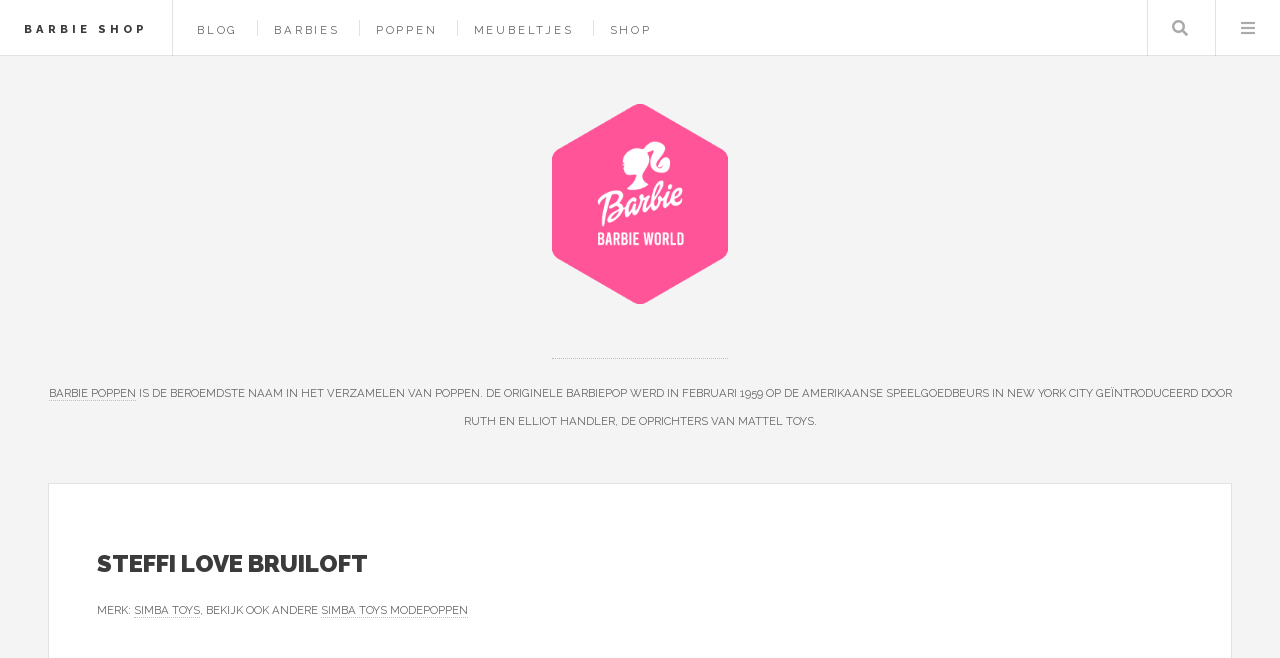

--- FILE ---
content_type: text/html; charset=UTF-8
request_url: https://www.barbie-shop.nl/product/steffi-love-bruiloft
body_size: 5353
content:
<!DOCTYPE HTML>
<html lang="nl-nl">
<head>
    <title>Steffi Love Bruiloft kopen? — Barbie Shop</title>
    <meta charset="utf-8" />
    <meta name="viewport" content="width=device-width, initial-scale=1, user-scalable=yes" />
    <meta name="description" content="Steffi gaat trouwen met haar droomman en bij een droombruiloft hoort een prachtige trouwjurk. Leverbaar in verschillende uitvoeringen." />
    <link rel="preconnect" href="https://fonts.googleapis.com" crossorigin />
    <link rel="preconnect" href="https://fonts.gstatic.com" crossorigin />
    <link rel="stylesheet" href="https://fonts.googleapis.com/css?family=Source+Sans+Pro:400,700|Raleway:400,800,900&display=swap" />
    <link href="/assets/css/main.css?v=2" rel="preload" as="style" crossorigin />
    <link href="/assets/css/main.css?v=2" rel="stylesheet"  />
    <link rel="shortcut icon" href="/images/logos/barbieworld_favicon.png" />
    <script async defer data-website-id="ece23760-2a60-4224-a1a3-2b1443f16c68" src="https://umami.sboersma.nl/script.js"></script>
    
    <script type='application/ld+json'>
{
  "@context": "https://www.schema.org",
  "@type": "product",
    "brand": {
    "@type": "Brand",
    "name": "Simba Toys"
  },
    "name": "Steffi Love Bruiloft",
    "category": "Modepoppen",
    "image": "https://www.barbie-shop.nl/images/show/product/steffi-love-bruiloft.jpg",
  "description": "Steffi gaat trouwen met haar droomman en bij een droombruiloft hoort een prachtige trouwjurk. Leverbaar in verschillende uitvoeringen.",
    "offers": {
      "@type": "Offer",
      "price": "17.48",
      "priceCurrency": "EUR",
      "priceValidUntil": "2026-02-10",
      "availability": "https://schema.org/InStock"
    }
    }
 </script>
    <style>
        .product-image {
            border: 3px solid #fff;
        }
        .product-image:hover {
            border: 3px solid #2ebaae;
        }
    </style>
</head>
<body class="is-preload">
<div id="wrapper">
    <header id="header">
        <h1><a href="/">Barbie Shop</a></h1>
        <nav class="links">
            <ul>
                                        <li><a href="/blog">Blog</a></li>

                                    <li><a href="/barbies">Barbies</a></li>
                
                                <li><a href="/shop/modepoppen">Poppen</a></li>
                                <li><a href="/shop/meubeltjes">Meubeltjes</a></li>
                                <li><a href="/shop">Shop</a></li>
                                                    </ul>

        </nav>
        <nav class="main">
            <ul>
                <li class="search">
                    <a class="fa-search" href="#search">Zoeken</a>
                    <form id="search" method="get" action="/shop/zoeken">
                        <input type="text" name="q" placeholder="Zoeken" value="" />
                    </form>
                </li>
                <li class="menu">
                    <a class="fa-bars" href="#menu">Menu</a>
                </li>
            </ul>
        </nav>
    </header>

    <section id="menu">

        <section>
            <form class="search" method="get" action="/shop/zoeken">
                <input type="text" name="q" placeholder="Zoeken" value="" />
            </form>
        </section>

        <section>
            <ul class="links">
                                <li><a href="/blog"><h3>Blog</h3></a></li>


                                    <li><a href="/barbies"><h3>Barbies</h3></a></li>
                
                
                    <li>
                        <a href="/shop/modepoppen">
                            <h3>Poppen</h3>
                        </a>
                    </li>
                
                    <li>
                        <a href="/shop/meubeltjes">
                            <h3>Meubeltjes</h3>
                        </a>
                    </li>
                
                    <li>
                        <a href="/shop">
                            <h3>Shop</h3>
                        </a>
                    </li>
                                                </ul>
        </section>
    </section>

    <div id="main">
        
    <article class="post">
        <header>
            <div class="title">
                <h2 style="letter-spacing: 0">Steffi Love Bruiloft</h2>
                                <p style="letter-spacing: 0;">
                    
                    Merk: <a href="/merk/simba-toys"  aria-label="Bekijk alles van het merk Simba Toys">Simba Toys</a>, bekijk ook andere <a href="/merk/simba-toys/modepoppen" aria-label="Bekijk andere Simba Toys Modepoppen">Simba Toys Modepoppen</a></p>
                            </div>
        </header>

        <div href="/product/steffi-love-bruiloft" class="image product-image" style="float:left;background-image:url(/images/show/product/steffi-love-bruiloft.jpg);background-size:contain;width:250px;height:250px;background-position:center center;background-repeat:no-repeat; margin: auto 40px 40px auto;cursor:pointer;" onclick="document.getElementById('productform').submit();" title="Meer informatie"></div>

        <div class="buy-block" style="width: 300px;float:right;text-align: right">
                        <a href="/product/steffi-love-bruiloft" style="color:#2ebaae;font-weight:bold;font-family:'Raleway', Helvetica, sans-serif;float:right;font-size:150%;text-decoration: none;border-bottom:0;margin-left: 40px;">&euro; 17,48</a>

            <ul class="list-unstyled" style="clear:both;list-style-type: none;font-size:13px;text-align: right;">
                <li>Uiterlijk 6 februari in huis</li>
                <li><span class="fw-bold text-dark-green" style="color:#28a745">Inclusief</span> verzendkosten</li>
                <li>Ophalen bij een afhaalpunt mogelijk</li>
                <li>30 dagen bedenktijd en <span class="fw-bold text-dark-green" style="color:#28a745">gratis</span> retourneren</li>
                <li>Dag en nacht klantenservice</li>
            </ul>


            <form method="post" action="/product/steffi-love-bruiloft" id="productform">
                <input type="hidden" name="_token" value="WjetX8ufr7WadgeCIPqutSBt8N0NWBzfwh37qRR3" autocomplete="off">                <button type="submit" class="button" style=" right: 20px;bottom: 20px;background-color:#03bdae;padding:0;float:right;">
                    <img src="/images/button.png" alt="Meer informatie" style="height: 100%" />
                </button>

            </form>
                        </div>





        <p>
        <h4 style="clear:both;">Productomschrijving</h4>
        <div style="font-size:16px;">

        Steffi gaat trouwen met haar droomman en bij een droombruiloft hoort een prachtige trouwjurk. Leverbaar in verschillende uitvoeringen.
        </p>
        </div>
        
        
        <div style="clear: both;"></div>

        
        <br style="clear: both"/>

        <footer>
                        <p>Categorie: <a href="/shop/modepoppen" >Modepoppen</a></p>
                                        <ul class="actions">
                <li>
                    <form method="post" action="/product/steffi-love-bruiloft" id="productform">
                        <input type="hidden" name="_token" value="WjetX8ufr7WadgeCIPqutSBt8N0NWBzfwh37qRR3" autocomplete="off">                        <button type="submit" class="button" style="position: absolute; right: 56px;bottom: 56px;background-color:#03bdae;padding:0;">
                            <img src="/images/button.png" alt="Meer informatie" style="height: 100%" />
                        </button>
                        <br/>
                        <br/>

                    </form>
                </li>
            </ul>
                    
        </footer>
    </article>

            <article class="post" style="background-color:#ebe6d7; padding:1em;">
            <strong>Lees meer:</strong> <a href="/blog/ontdek-de-betoverende-wereld-van-modepoppen-creativiteit-en-charme">Ontdek de Betoverende Wereld van Modepoppen: Creativiteit en Charme</a>
        </article>
    
            <h2>Anderen bekeken ook</h2>
                    <article class="mini-post" style="padding:20px;">
    <div style="display: block;position: relative">
        <div style="width: 200px;height:200px;float: left;">
            <a href="/product/barbie-skipper-babysitters-met-barbiepop-en-speelset" class="image" style="background-image:url(/images/show/product/barbie-skipper-babysitters-met-barbiepop-en-speelset.jpg);background-size:contain;width:180px;height:180px;background-position:center center;background-repeat:no-repeat;" aria-label="Bekijk ook Barbie Skipper Babysitters - Met Barbiepop en speelset"></a>
        </div>
        <div style="height:200px;float:left;width: calc(100% - 360px);">
            <a href="/product/barbie-skipper-babysitters-met-barbiepop-en-speelset" aria-label="Bekijk ook Barbie Skipper Babysitters - Met Barbiepop en speelset">
            <h3 style="letter-spacing: 0;">Barbie Skipper Babysitters - Met Barbiepop en speelset</h3>
            <p class="published" style="font-size:85%;width: calc(100% - 100px);"></p>
            </a>
            <a href="/product/barbie-skipper-babysitters-met-barbiepop-en-speelset" style="color:#2ebaae;font-weight:bold;font-family:'Raleway', Helvetica, sans-serif;position:absolute;right:0;top:0;font-size:150%;text-decoration: none;border-bottom:0;"  aria-label="Bekijk ook Barbie Skipper Babysitters - Met Barbiepop en speelset">&euro; 26,24
            </a>
            <form method="post" action="/product/barbie-skipper-babysitters-met-barbiepop-en-speelset">
                <input type="hidden" name="_token" value="WjetX8ufr7WadgeCIPqutSBt8N0NWBzfwh37qRR3" autocomplete="off">                <button type="submit" class="button" style="position: absolute; right: 0;bottom: 0;background-color:#03bdae;padding:0;">
                    <img src="/images/button.png" alt="Meer informatie over Barbie Skipper Babysitters - Met Barbiepop en speelset" style="height: 100%" />
                </button>

            </form>
        </div>
    </div>
</article>
                    <article class="mini-post" style="padding:20px;">
    <div style="display: block;position: relative">
        <div style="width: 200px;height:200px;float: left;">
            <a href="/product/barbie-65-jaar-fashionistas-barbiepop-geinspireerd-extra-lange-haar-1992" class="image" style="background-image:url(/images/show/product/barbie-65-jaar-fashionistas-barbiepop-geinspireerd-extra-lange-haar-1992.jpg);background-size:contain;width:180px;height:180px;background-position:center center;background-repeat:no-repeat;" aria-label="Bekijk ook Barbie 65 jaar Fashionistas- Barbiepop - Geïnspireerd Extra Lange Haar 1992"></a>
        </div>
        <div style="height:200px;float:left;width: calc(100% - 360px);">
            <a href="/product/barbie-65-jaar-fashionistas-barbiepop-geinspireerd-extra-lange-haar-1992" aria-label="Bekijk ook Barbie 65 jaar Fashionistas- Barbiepop - Geïnspireerd Extra Lange Haar 1992">
            <h3 style="letter-spacing: 0;">Barbie 65 jaar Fashionistas- Barbiepop - Geïnspireerd Extra Lange Haar 1992</h3>
            <p class="published" style="font-size:85%;width: calc(100% - 100px);"></p>
            </a>
            <a href="/product/barbie-65-jaar-fashionistas-barbiepop-geinspireerd-extra-lange-haar-1992" style="color:#2ebaae;font-weight:bold;font-family:'Raleway', Helvetica, sans-serif;position:absolute;right:0;top:0;font-size:150%;text-decoration: none;border-bottom:0;"  aria-label="Bekijk ook Barbie 65 jaar Fashionistas- Barbiepop - Geïnspireerd Extra Lange Haar 1992">&euro; 16,95
            </a>
            <form method="post" action="/product/barbie-65-jaar-fashionistas-barbiepop-geinspireerd-extra-lange-haar-1992">
                <input type="hidden" name="_token" value="WjetX8ufr7WadgeCIPqutSBt8N0NWBzfwh37qRR3" autocomplete="off">                <button type="submit" class="button" style="position: absolute; right: 0;bottom: 0;background-color:#03bdae;padding:0;">
                    <img src="/images/button.png" alt="Meer informatie over Barbie 65 jaar Fashionistas- Barbiepop - Geïnspireerd Extra Lange Haar 1992" style="height: 100%" />
                </button>

            </form>
        </div>
    </div>
</article>
                    <article class="mini-post" style="padding:20px;">
    <div style="display: block;position: relative">
        <div style="width: 200px;height:200px;float: left;">
            <a href="/product/monster-high-raven-wednesday-modepop" class="image" style="background-image:url(/images/show/product/monster-high-raven-wednesday-modepop.jpg);background-size:contain;width:180px;height:180px;background-position:center center;background-repeat:no-repeat;" aria-label="Bekijk ook Monster High Rave&#039;N Wednesday - Modepop"></a>
        </div>
        <div style="height:200px;float:left;width: calc(100% - 360px);">
            <a href="/product/monster-high-raven-wednesday-modepop" aria-label="Bekijk ook Monster High Rave&#039;N Wednesday - Modepop">
            <h3 style="letter-spacing: 0;">Monster High Rave&#039;N Wednesday - Modepop</h3>
            <p class="published" style="font-size:85%;width: calc(100% - 100px);"></p>
            </a>
            <a href="/product/monster-high-raven-wednesday-modepop" style="color:#2ebaae;font-weight:bold;font-family:'Raleway', Helvetica, sans-serif;position:absolute;right:0;top:0;font-size:150%;text-decoration: none;border-bottom:0;"  aria-label="Bekijk ook Monster High Rave&#039;N Wednesday - Modepop">&euro; 54,90
            </a>
            <form method="post" action="/product/monster-high-raven-wednesday-modepop">
                <input type="hidden" name="_token" value="WjetX8ufr7WadgeCIPqutSBt8N0NWBzfwh37qRR3" autocomplete="off">                <button type="submit" class="button" style="position: absolute; right: 0;bottom: 0;background-color:#03bdae;padding:0;">
                    <img src="/images/button.png" alt="Meer informatie over Monster High Rave&#039;N Wednesday - Modepop" style="height: 100%" />
                </button>

            </form>
        </div>
    </div>
</article>
                    <article class="mini-post" style="padding:20px;">
    <div style="display: block;position: relative">
        <div style="width: 200px;height:200px;float: left;">
            <a href="/product/lol-surprise-tweens-mermaid-pop-lola-waves" class="image" style="background-image:url(/images/show/product/lol-surprise-tweens-mermaid-pop-lola-waves.jpg);background-size:contain;width:180px;height:180px;background-position:center center;background-repeat:no-repeat;" aria-label="Bekijk ook L.O.L. Surprise! Tweens Mermaid pop - Lola Waves"></a>
        </div>
        <div style="height:200px;float:left;width: calc(100% - 360px);">
            <a href="/product/lol-surprise-tweens-mermaid-pop-lola-waves" aria-label="Bekijk ook L.O.L. Surprise! Tweens Mermaid pop - Lola Waves">
            <h3 style="letter-spacing: 0;">L.O.L. Surprise! Tweens Mermaid pop - Lola Waves</h3>
            <p class="published" style="font-size:85%;width: calc(100% - 100px);"></p>
            </a>
            <a href="/product/lol-surprise-tweens-mermaid-pop-lola-waves" style="color:#2ebaae;font-weight:bold;font-family:'Raleway', Helvetica, sans-serif;position:absolute;right:0;top:0;font-size:150%;text-decoration: none;border-bottom:0;"  aria-label="Bekijk ook L.O.L. Surprise! Tweens Mermaid pop - Lola Waves">&euro; 16,00
            </a>
            <form method="post" action="/product/lol-surprise-tweens-mermaid-pop-lola-waves">
                <input type="hidden" name="_token" value="WjetX8ufr7WadgeCIPqutSBt8N0NWBzfwh37qRR3" autocomplete="off">                <button type="submit" class="button" style="position: absolute; right: 0;bottom: 0;background-color:#03bdae;padding:0;">
                    <img src="/images/button.png" alt="Meer informatie over L.O.L. Surprise! Tweens Mermaid pop - Lola Waves" style="height: 100%" />
                </button>

            </form>
        </div>
    </div>
</article>
                    <article class="mini-post" style="padding:20px;">
    <div style="display: block;position: relative">
        <div style="width: 200px;height:200px;float: left;">
            <a href="/product/barbie-a-touch-of-magic-roze-eenhoorn-barbiepop" class="image" style="background-image:url(/images/show/product/barbie-a-touch-of-magic-roze-eenhoorn-barbiepop.jpg);background-size:contain;width:180px;height:180px;background-position:center center;background-repeat:no-repeat;" aria-label="Bekijk ook Barbie A Touch of Magic - Roze eenhoorn - Barbiepop"></a>
        </div>
        <div style="height:200px;float:left;width: calc(100% - 360px);">
            <a href="/product/barbie-a-touch-of-magic-roze-eenhoorn-barbiepop" aria-label="Bekijk ook Barbie A Touch of Magic - Roze eenhoorn - Barbiepop">
            <h3 style="letter-spacing: 0;">Barbie A Touch of Magic - Roze eenhoorn - Barbiepop</h3>
            <p class="published" style="font-size:85%;width: calc(100% - 100px);"></p>
            </a>
            <a href="/product/barbie-a-touch-of-magic-roze-eenhoorn-barbiepop" style="color:#2ebaae;font-weight:bold;font-family:'Raleway', Helvetica, sans-serif;position:absolute;right:0;top:0;font-size:150%;text-decoration: none;border-bottom:0;"  aria-label="Bekijk ook Barbie A Touch of Magic - Roze eenhoorn - Barbiepop">&euro; 13,99
            </a>
            <form method="post" action="/product/barbie-a-touch-of-magic-roze-eenhoorn-barbiepop">
                <input type="hidden" name="_token" value="WjetX8ufr7WadgeCIPqutSBt8N0NWBzfwh37qRR3" autocomplete="off">                <button type="submit" class="button" style="position: absolute; right: 0;bottom: 0;background-color:#03bdae;padding:0;">
                    <img src="/images/button.png" alt="Meer informatie over Barbie A Touch of Magic - Roze eenhoorn - Barbiepop" style="height: 100%" />
                </button>

            </form>
        </div>
    </div>
</article>
            
    </div>
        <section id="sidebar">

        <section id="intro">
            <style>
                .site_logo {
                    height:200px;
                    margin-bottom:50px;
                }
                @media screen and (max-width: 480px) {
                    .site_logo {
                        height: 100px!important;
                        margin-bottom: 25px!important;
                    }
                }
            </style>
            <a href="/">
                <img src="/images/logos/barbieworld.png" alt="Logo" style=" " class="site_logo" />
            </a>
            <header>
                <br/>
                <p style="letter-spacing: 0;"><a href="https://www.barbie-shop.nl/shop/modepoppen">Barbie Poppen</a> is de beroemdste naam in het verzamelen van poppen. De originele Barbiepop werd in februari 1959 op de Amerikaanse speelgoedbeurs in New York City geïntroduceerd door Ruth en Elliot Handler, de oprichters van Mattel Toys.</p>
            </header>
        </section>
        
        
            <section class="druppel-promo">
                <div style="display: flex; gap: 1em; align-items: flex-start;">
                    <a href="https://www.druppel.app/" target="_blank" style="flex-shrink: 0; border: 0;">
                        <img src="https://is1-ssl.mzstatic.com/image/thumb/PurpleSource221/v4/44/9c/78/449c78da-f2c4-a099-cf6c-f7ced2338e72/Placeholder.mill/200x200bb-75.webp" alt="Druppel App" style="width: 64px; height: 64px; border-radius: 14px;" />
                    </a>
                    <div>
                        <h3 style="letter-spacing: 0; margin: 0 0 0.25em 0; font-size: 0.9em;"><a href="https://www.druppel.app/" target="_blank" style="text-decoration: none; border: 0;">Druppel - Regen App</a></h3>
                        <p style="letter-spacing: 0; margin: 0 0 0.5em 0; font-size: 0.85em;">Regenradar en buienalarm voor Nederland.</p>
                        <a href="https://apps.apple.com/nl/app/druppel-regen-app/id6756480584" target="_blank" style="border: 0;">
                            <img src="https://tools.applemediaservices.com/api/badges/download-on-the-app-store/black/nl-nl" alt="Download in App Store" style="height: 30px;" />
                        </a>
                    </div>
                </div>
            </section>

        
        <section>
            <ul style="list-style-type: none;padding: 0;margin:0">
                <li><strong>Merken</strong></li>
                
                                                            <li>
                            <a href="/merk/barbie" style="display: inline-block;width: 100%;padding: 5px 0;">Barbie</a>
                        </li>
                                            <li>
                            <a href="/merk/paola-reina" style="display: inline-block;width: 100%;padding: 5px 0;">Paola Reina</a>
                        </li>
                                            <li>
                            <a href="/merk/mattel" style="display: inline-block;width: 100%;padding: 5px 0;">Mattel</a>
                        </li>
                                            <li>
                            <a href="/merk/gotz" style="display: inline-block;width: 100%;padding: 5px 0;">Götz</a>
                        </li>
                                            <li>
                            <a href="/merk/disney" style="display: inline-block;width: 100%;padding: 5px 0;">Disney</a>
                        </li>
                                            <li>
                            <a href="/merk/rainbow-high" style="display: inline-block;width: 100%;padding: 5px 0;">Rainbow High</a>
                        </li>
                                            <li>
                            <a href="/merk/lol-surprise" style="display: inline-block;width: 100%;padding: 5px 0;">L.O.L. Surprise!</a>
                        </li>
                                            <li>
                            <a href="/merk/corolle" style="display: inline-block;width: 100%;padding: 5px 0;">Corolle</a>
                        </li>
                                            <li>
                            <a href="/merk/monster-high" style="display: inline-block;width: 100%;padding: 5px 0;">Monster High</a>
                        </li>
                                            <li>
                            <a href="/merk/heless" style="display: inline-block;width: 100%;padding: 5px 0;">Heless</a>
                        </li>
                                                    <li><a href="/merken"  style="display: inline-block;width: 100%;padding: 5px 0;">Alle merken</a></li>
            </ul>
        </section>
                <section>
            <div class="mini-posts">
                                    <article class="mini-post">
    <header>
        <h3 style="letter-spacing: 0"><a href="/product/premium-balletrok-klassieke-dansrok-voor-meisjes-en-dames-in-zwart-chiffon-met-verstelbare-taille" rel="noindex">Premium Balletrok - klassieke dansrok voor meisjes en dames in zwart chiffon met verstelbare taille</a></h3>
        <time class="published" style="letter-spacing: 0">&euro; 42,99</time>
    </header>
    <a href="/product/premium-balletrok-klassieke-dansrok-voor-meisjes-en-dames-in-zwart-chiffon-met-verstelbare-taille" class="image"  aria-label="Bekijk Premium Balletrok - klassieke dansrok voor meisjes en dames in zwart chiffon met verstelbare taille" style="background-image:url(/images/show/product/premium-balletrok-klassieke-dansrok-voor-meisjes-en-dames-in-zwart-chiffon-met-verstelbare-taille.jpg);background-size:contain;width:calc(100% - 20px);height:150px;margin:10px;background-position:center center;background-repeat:no-repeat;" rel="noindex"></a>
</article>
                                    <article class="mini-post">
    <header>
        <h3 style="letter-spacing: 0"><a href="/product/monster-high-halloween-doll-clawdeen" rel="noindex">Monster high Halloween doll clawdeen</a></h3>
        <time class="published" style="letter-spacing: 0">&euro; 169,95</time>
    </header>
    <a href="/product/monster-high-halloween-doll-clawdeen" class="image"  aria-label="Bekijk Monster high Halloween doll clawdeen" style="background-image:url(/images/show/product/monster-high-halloween-doll-clawdeen.jpg);background-size:contain;width:calc(100% - 20px);height:150px;margin:10px;background-position:center center;background-repeat:no-repeat;" rel="noindex"></a>
</article>
                                    <article class="mini-post">
    <header>
        <h3 style="letter-spacing: 0"><a href="/product/simba-steffi-love-tandarts-pop" rel="noindex">Simba - Steffi Love - Tandarts - Pop</a></h3>
        <time class="published" style="letter-spacing: 0">&euro; 27,99</time>
    </header>
    <a href="/product/simba-steffi-love-tandarts-pop" class="image"  aria-label="Bekijk Simba - Steffi Love - Tandarts - Pop" style="background-image:url(/images/show/product/simba-steffi-love-tandarts-pop.jpg);background-size:contain;width:calc(100% - 20px);height:150px;margin:10px;background-position:center center;background-repeat:no-repeat;" rel="noindex"></a>
</article>
                                    <article class="mini-post">
    <header>
        <h3 style="letter-spacing: 0"><a href="/product/vilac-chloes-kleerkast" rel="noindex">Vilac - Chloé&#039;s kleerkast</a></h3>
        <time class="published" style="letter-spacing: 0">&euro; 25,77</time>
    </header>
    <a href="/product/vilac-chloes-kleerkast" class="image"  aria-label="Bekijk Vilac - Chloé&#039;s kleerkast" style="background-image:url(/images/show/product/vilac-chloes-kleerkast.jpg);background-size:contain;width:calc(100% - 20px);height:150px;margin:10px;background-position:center center;background-repeat:no-repeat;" rel="noindex"></a>
</article>
                            </div>
        </section>
        
        

                <section>
            <ul class="posts">
                                    <li>
                        <article>
                            <header>
                                <h3 style="letter-spacing: 0;"><a href="https://www.180darts.nl" target="_blank">180Darts</a></h3>
                                <span class="published" style="letter-spacing: 0;">Alle achtergrond informatie over de dartsport, spelers, toernooien en statistieken! Met de webshop met o.a. <a href="https://www.180darts.nl/shop/dartborden">dartborden</a> en <a href="https://www.180darts.nl/shop/dartpijlen">dartpijlen</a></span>
                            </header>
                            <a href="https://www.180darts.nl" class="image" target="_blank"><img src="/images/logos/180darts.png" alt="Logo 180Darts" style="width:64px;height:73px;"/></a>
                        </article>
                    </li>

                                    <li>
                        <article>
                            <header>
                                <h3 style="letter-spacing: 0;"><a href="https://www.soundbarspot.nl" target="_blank">Soundbarspot</a></h3>
                                <span class="published" style="letter-spacing: 0;">Een soundbar bevat een aantal luidsprekers die het geluid de kamer insturen vanaf dezelfde plaats als de tv. We hebben soundbars van o.a. <a href="https://www.soundbarspot.nl/merk/sonos">Sonos</a>, <a href="https://www.soundbarspot.nl/merk/jbl">JBL</a> en <a href="https://www.soundbarspot.nl/merk/samsung">Samsung</a></span>
                            </header>
                            <a href="https://www.soundbarspot.nl" class="image" target="_blank"><img src="/images/logos/soundbarspot.png" alt="Logo Soundbarspot" style="width:64px;height:73px;"/></a>
                        </article>
                    </li>

                                    <li>
                        <article>
                            <header>
                                <h3 style="letter-spacing: 0;"><a href="https://www.123erectiepil.nl" target="_blank">123 Erectiepil</a></h3>
                                <span class="published" style="letter-spacing: 0;">Op zoek naar een spannender sexleven? Dan bent u bij 123erectiepil aan het goede adres voor <a href="https://www.123erectiepil.nl/shop/erectiepillen">erectiepillen</a>.</span>
                            </header>
                            <a href="https://www.123erectiepil.nl" class="image" target="_blank"><img src="/images/logos/123erectiepil.png" alt="Logo 123 Erectiepil" style="width:64px;height:73px;"/></a>
                        </article>
                    </li>

                
                    <li>
                        <article>
                            <header>
                                <h3 style="letter-spacing: 0;"><a href="https://www.kadokiezer.nl" target="_blank">KadoKiezer</a></h3>
                                <span class="published" style="letter-spacing: 0;">Kadokiezer helpt je het perfecte cadeau te vinden voor elke gelegenheid. Ontdek originele cadeautips voor hem, haar, kinderen en meer.</span>
                            </header>
                            <a href="https://www.kadokiezer.nl" class="image" target="_blank"><span style="font-size: 60px;">🎁</span></a>
                        </article>
                    </li>


                    <li><a href="/partners">Alle partners</a></li>
            </ul>
        </section>
                <section id="footer">
            <ul class="icons">
                <li><a href="https://x.com/intent/tweet?text=https://www.barbie-shop.nl/product/steffi-love-bruiloft" class="icon brands fa-twitter" target="_blank" aria-label="Deel deze pagina via X"><span class="label">X</span></a></li>
                <li><a href="https://www.facebook.com/sharer/sharer.php?u=https://www.barbie-shop.nl/product/steffi-love-bruiloft" class="icon brands fa-facebook-f" target="_blank" aria-label="Deel deze pagina via Facebook"><span class="label">Facebook</span></a></li>
                <li><a href="/cdn-cgi/l/email-protection#6f060109002f0d0e1d0d060a421c07001f410103" class="icon solid fa-envelope" aria-label="Email ons"><span class="label">Email</span></a></li>
            </ul>
            <p class="copyright">&copy; 2021-2026 <a href="https://www.sboersma.nl" target="_blank" style="border:0" title="Sander Boersma"  aria-label="Ga naar de website van Sander Boersma"><img src="/images/sb.png" alt="Sander Boersma Logo" style="position: relative;left: 10px;top: 5px;margin-right:10px;height:16px;width:16px;" /></a>
            </p>
        </section>

    </section>
    </div>

<script data-cfasync="false" src="/cdn-cgi/scripts/5c5dd728/cloudflare-static/email-decode.min.js"></script><script src="/assets/js/all.js?v=2" defer></script>

<script defer src="https://static.cloudflareinsights.com/beacon.min.js/vcd15cbe7772f49c399c6a5babf22c1241717689176015" integrity="sha512-ZpsOmlRQV6y907TI0dKBHq9Md29nnaEIPlkf84rnaERnq6zvWvPUqr2ft8M1aS28oN72PdrCzSjY4U6VaAw1EQ==" data-cf-beacon='{"version":"2024.11.0","token":"bbbc767005fe44feadb75966eb45fe22","r":1,"server_timing":{"name":{"cfCacheStatus":true,"cfEdge":true,"cfExtPri":true,"cfL4":true,"cfOrigin":true,"cfSpeedBrain":true},"location_startswith":null}}' crossorigin="anonymous"></script>
</body>
</html>
